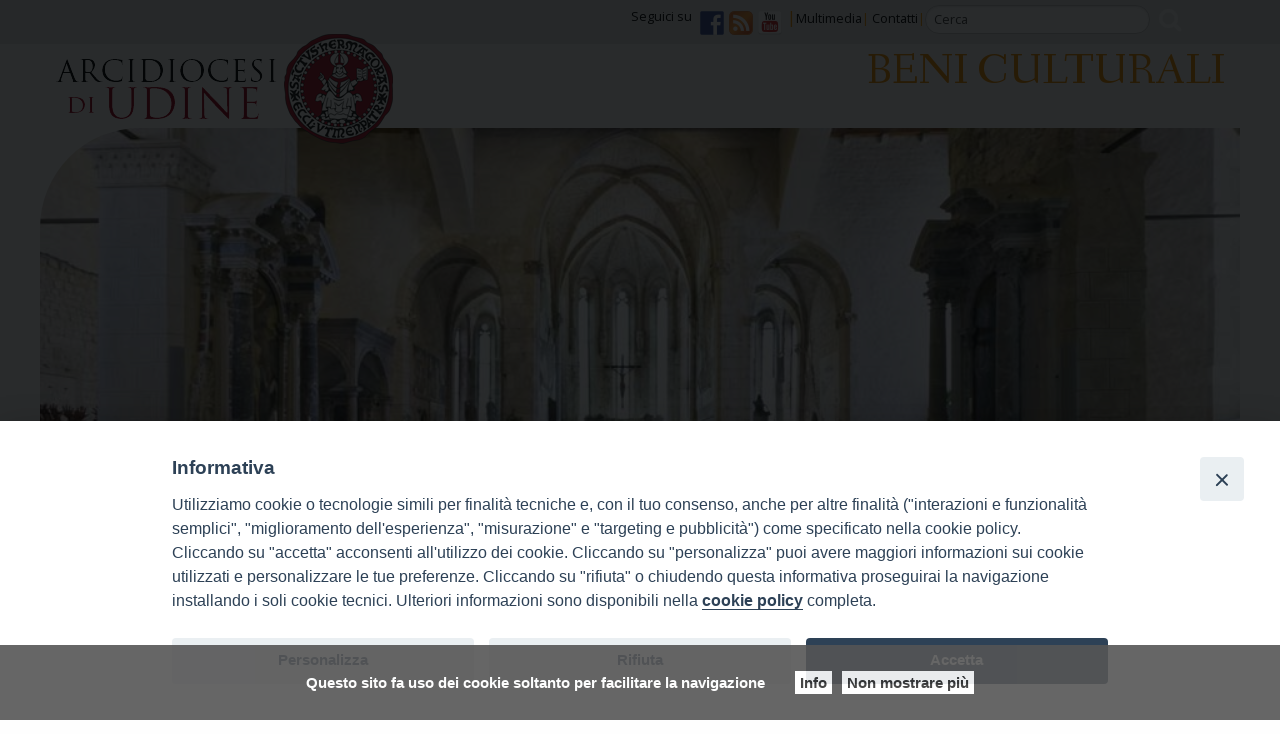

--- FILE ---
content_type: text/html; charset=UTF-8
request_url: https://bbcc.diocesiudine.it/2015/12/16/la-fondazione-crup-attiva-il-bando-restauro-beni-mobili/
body_size: 60103
content:
<!doctype html>
<html class="no-js" lang="it-IT" itemscope itemtype="https://schema.org/BlogPosting">
	<head>
		<meta charset="UTF-8">
		<meta name="viewport" content="width=device-width, initial-scale=1">
		<link rel="profile" href="http://gmpg.org/xfn/11">
		<link rel="dns-prefetch" href="//fonts.googleapis.com">
		<link rel="dns-prefetch" href="//fonts.gstatic.com">
		<link rel="dns-prefetch" href="//fonts.googleapis.com">
		<link rel="dns-prefetch" href="//maps.googleapis.com">
		<link rel="dns-prefetch" href="//maps.gstatic.com">
		<link rel="dns-prefetch" href="//www.google.com">
		<link rel="dns-prefetch" href="//www.gstatic.com">
		<link rel="dns-prefetch" href="//cdn.jsdelivr.net">
		<link rel="dns-prefetch" href="//apis.google.com">
		<link rel="dns-prefetch" href="https://common-static.glauco.it">		
		<meta name='robots' content='index, follow, max-image-preview:large, max-snippet:-1, max-video-preview:-1' />

	<!-- This site is optimized with the Yoast SEO plugin v18.3 - https://yoast.com/wordpress/plugins/seo/ -->
	<title>La Fondazione Friuli attiva il bando &quot;Restauro beni mobili&quot; - Beni Culturali</title>
	<link rel="canonical" href="https://bbcc.diocesiudine.it/2015/12/16/la-fondazione-crup-attiva-il-bando-restauro-beni-mobili/" />
	<meta property="og:locale" content="it_IT" />
	<meta property="og:type" content="article" />
	<meta property="og:title" content="La Fondazione Friuli attiva il bando &quot;Restauro beni mobili&quot; - Beni Culturali" />
	<meta property="og:description" content="250 mila Euro per co-finanziare progetti volti a favorire la tutela e la valorizzazione del patrimonio architettonico, artistico e storico locale, nonché ad incentivare la diffusione della conoscenza di tale patrimonio e la sua fruizione. Destinatari del bando sono istituzioni o enti pubblici, enti religiosi (incluse le Parrocchie), associazioni senza scopo di lucro, che operano nel settore arte, attività e beni culturali." />
	<meta property="og:url" content="https://bbcc.diocesiudine.it/2015/12/16/la-fondazione-crup-attiva-il-bando-restauro-beni-mobili/" />
	<meta property="og:site_name" content="Beni Culturali" />
	<meta property="article:published_time" content="2015-12-16T09:07:00+00:00" />
	<meta property="article:modified_time" content="2018-10-11T10:02:59+00:00" />
	<meta property="og:image" content="https://bbcc.diocesiudine.it/wp-content/uploads/sites/22/2018/03/beni.jpg" />
	<meta property="og:image:width" content="600" />
	<meta property="og:image:height" content="450" />
	<meta property="og:image:type" content="image/jpeg" />
	<meta name="twitter:card" content="summary_large_image" />
	<meta name="twitter:label1" content="Scritto da" />
	<meta name="twitter:data1" content="sEEd_aDm_wP" />
	<meta name="twitter:label2" content="Tempo di lettura stimato" />
	<meta name="twitter:data2" content="2 minuti" />
	<script type="application/ld+json" class="yoast-schema-graph">{"@context":"https://schema.org","@graph":[{"@type":"WebSite","@id":"https://bbcc.diocesiudine.it/#website","url":"https://bbcc.diocesiudine.it/","name":"Beni Culturali","description":"","potentialAction":[{"@type":"SearchAction","target":{"@type":"EntryPoint","urlTemplate":"https://bbcc.diocesiudine.it/?s={search_term_string}"},"query-input":"required name=search_term_string"}],"inLanguage":"it-IT"},{"@type":"ImageObject","@id":"https://bbcc.diocesiudine.it/2015/12/16/la-fondazione-crup-attiva-il-bando-restauro-beni-mobili/#primaryimage","inLanguage":"it-IT","url":"https://bbcc.diocesiudine.it/wp-content/uploads/sites/22/2018/03/beni.jpg","contentUrl":"https://bbcc.diocesiudine.it/wp-content/uploads/sites/22/2018/03/beni.jpg","width":600,"height":450},{"@type":"WebPage","@id":"https://bbcc.diocesiudine.it/2015/12/16/la-fondazione-crup-attiva-il-bando-restauro-beni-mobili/#webpage","url":"https://bbcc.diocesiudine.it/2015/12/16/la-fondazione-crup-attiva-il-bando-restauro-beni-mobili/","name":"La Fondazione Friuli attiva il bando \"Restauro beni mobili\" - Beni Culturali","isPartOf":{"@id":"https://bbcc.diocesiudine.it/#website"},"primaryImageOfPage":{"@id":"https://bbcc.diocesiudine.it/2015/12/16/la-fondazione-crup-attiva-il-bando-restauro-beni-mobili/#primaryimage"},"datePublished":"2015-12-16T09:07:00+00:00","dateModified":"2018-10-11T10:02:59+00:00","author":{"@id":"https://bbcc.diocesiudine.it/#/schema/person/b60fcceae2d058484eaaf064c5cc5954"},"breadcrumb":{"@id":"https://bbcc.diocesiudine.it/2015/12/16/la-fondazione-crup-attiva-il-bando-restauro-beni-mobili/#breadcrumb"},"inLanguage":"it-IT","potentialAction":[{"@type":"ReadAction","target":["https://bbcc.diocesiudine.it/2015/12/16/la-fondazione-crup-attiva-il-bando-restauro-beni-mobili/"]}]},{"@type":"BreadcrumbList","@id":"https://bbcc.diocesiudine.it/2015/12/16/la-fondazione-crup-attiva-il-bando-restauro-beni-mobili/#breadcrumb","itemListElement":[{"@type":"ListItem","position":1,"name":"Home","item":"https://bbcc.diocesiudine.it/"},{"@type":"ListItem","position":2,"name":"La Fondazione Friuli attiva il bando &#8220;Restauro beni mobili&#8221;"}]}]}</script>
	<!-- / Yoast SEO plugin. -->


<link rel='dns-prefetch' href='//fonts.googleapis.com' />
<link rel='dns-prefetch' href='//s.w.org' />
<link rel="alternate" type="application/rss+xml" title="Beni Culturali &raquo; Feed" href="https://bbcc.diocesiudine.it/feed/" />
<link rel="alternate" type="application/rss+xml" title="Beni Culturali &raquo; Feed dei commenti" href="https://bbcc.diocesiudine.it/comments/feed/" />
<script type="text/javascript">
window._wpemojiSettings = {"baseUrl":"https:\/\/s.w.org\/images\/core\/emoji\/13.1.0\/72x72\/","ext":".png","svgUrl":"https:\/\/s.w.org\/images\/core\/emoji\/13.1.0\/svg\/","svgExt":".svg","source":{"concatemoji":"https:\/\/bbcc.diocesiudine.it\/wp-includes\/js\/wp-emoji-release.min.js"}};
/*! This file is auto-generated */
!function(e,a,t){var n,r,o,i=a.createElement("canvas"),p=i.getContext&&i.getContext("2d");function s(e,t){var a=String.fromCharCode;p.clearRect(0,0,i.width,i.height),p.fillText(a.apply(this,e),0,0);e=i.toDataURL();return p.clearRect(0,0,i.width,i.height),p.fillText(a.apply(this,t),0,0),e===i.toDataURL()}function c(e){var t=a.createElement("script");t.src=e,t.defer=t.type="text/javascript",a.getElementsByTagName("head")[0].appendChild(t)}for(o=Array("flag","emoji"),t.supports={everything:!0,everythingExceptFlag:!0},r=0;r<o.length;r++)t.supports[o[r]]=function(e){if(!p||!p.fillText)return!1;switch(p.textBaseline="top",p.font="600 32px Arial",e){case"flag":return s([127987,65039,8205,9895,65039],[127987,65039,8203,9895,65039])?!1:!s([55356,56826,55356,56819],[55356,56826,8203,55356,56819])&&!s([55356,57332,56128,56423,56128,56418,56128,56421,56128,56430,56128,56423,56128,56447],[55356,57332,8203,56128,56423,8203,56128,56418,8203,56128,56421,8203,56128,56430,8203,56128,56423,8203,56128,56447]);case"emoji":return!s([10084,65039,8205,55357,56613],[10084,65039,8203,55357,56613])}return!1}(o[r]),t.supports.everything=t.supports.everything&&t.supports[o[r]],"flag"!==o[r]&&(t.supports.everythingExceptFlag=t.supports.everythingExceptFlag&&t.supports[o[r]]);t.supports.everythingExceptFlag=t.supports.everythingExceptFlag&&!t.supports.flag,t.DOMReady=!1,t.readyCallback=function(){t.DOMReady=!0},t.supports.everything||(n=function(){t.readyCallback()},a.addEventListener?(a.addEventListener("DOMContentLoaded",n,!1),e.addEventListener("load",n,!1)):(e.attachEvent("onload",n),a.attachEvent("onreadystatechange",function(){"complete"===a.readyState&&t.readyCallback()})),(n=t.source||{}).concatemoji?c(n.concatemoji):n.wpemoji&&n.twemoji&&(c(n.twemoji),c(n.wpemoji)))}(window,document,window._wpemojiSettings);
</script>
<style type="text/css">
img.wp-smiley,
img.emoji {
	display: inline !important;
	border: none !important;
	box-shadow: none !important;
	height: 1em !important;
	width: 1em !important;
	margin: 0 0.07em !important;
	vertical-align: -0.1em !important;
	background: none !important;
	padding: 0 !important;
}
</style>
	<link rel='stylesheet' id='opensans-css'  href='//fonts.googleapis.com/css?family=Open+Sans%3A300%2C700' type='text/css' media='all' />
<link rel='stylesheet' id='source-sans-css'  href='//fonts.googleapis.com/css?family=Source+Sans+Pro%3A400%2C900' type='text/css' media='all' />
<link rel='stylesheet' id='wp-block-library-css'  href='https://bbcc.diocesiudine.it/wp-includes/css/dist/block-library/style.min.css' type='text/css' media='all' />
<style id='global-styles-inline-css' type='text/css'>
body{--wp--preset--color--black: #000000;--wp--preset--color--cyan-bluish-gray: #abb8c3;--wp--preset--color--white: #ffffff;--wp--preset--color--pale-pink: #f78da7;--wp--preset--color--vivid-red: #cf2e2e;--wp--preset--color--luminous-vivid-orange: #ff6900;--wp--preset--color--luminous-vivid-amber: #fcb900;--wp--preset--color--light-green-cyan: #7bdcb5;--wp--preset--color--vivid-green-cyan: #00d084;--wp--preset--color--pale-cyan-blue: #8ed1fc;--wp--preset--color--vivid-cyan-blue: #0693e3;--wp--preset--color--vivid-purple: #9b51e0;--wp--preset--gradient--vivid-cyan-blue-to-vivid-purple: linear-gradient(135deg,rgba(6,147,227,1) 0%,rgb(155,81,224) 100%);--wp--preset--gradient--light-green-cyan-to-vivid-green-cyan: linear-gradient(135deg,rgb(122,220,180) 0%,rgb(0,208,130) 100%);--wp--preset--gradient--luminous-vivid-amber-to-luminous-vivid-orange: linear-gradient(135deg,rgba(252,185,0,1) 0%,rgba(255,105,0,1) 100%);--wp--preset--gradient--luminous-vivid-orange-to-vivid-red: linear-gradient(135deg,rgba(255,105,0,1) 0%,rgb(207,46,46) 100%);--wp--preset--gradient--very-light-gray-to-cyan-bluish-gray: linear-gradient(135deg,rgb(238,238,238) 0%,rgb(169,184,195) 100%);--wp--preset--gradient--cool-to-warm-spectrum: linear-gradient(135deg,rgb(74,234,220) 0%,rgb(151,120,209) 20%,rgb(207,42,186) 40%,rgb(238,44,130) 60%,rgb(251,105,98) 80%,rgb(254,248,76) 100%);--wp--preset--gradient--blush-light-purple: linear-gradient(135deg,rgb(255,206,236) 0%,rgb(152,150,240) 100%);--wp--preset--gradient--blush-bordeaux: linear-gradient(135deg,rgb(254,205,165) 0%,rgb(254,45,45) 50%,rgb(107,0,62) 100%);--wp--preset--gradient--luminous-dusk: linear-gradient(135deg,rgb(255,203,112) 0%,rgb(199,81,192) 50%,rgb(65,88,208) 100%);--wp--preset--gradient--pale-ocean: linear-gradient(135deg,rgb(255,245,203) 0%,rgb(182,227,212) 50%,rgb(51,167,181) 100%);--wp--preset--gradient--electric-grass: linear-gradient(135deg,rgb(202,248,128) 0%,rgb(113,206,126) 100%);--wp--preset--gradient--midnight: linear-gradient(135deg,rgb(2,3,129) 0%,rgb(40,116,252) 100%);--wp--preset--duotone--dark-grayscale: url('#wp-duotone-dark-grayscale');--wp--preset--duotone--grayscale: url('#wp-duotone-grayscale');--wp--preset--duotone--purple-yellow: url('#wp-duotone-purple-yellow');--wp--preset--duotone--blue-red: url('#wp-duotone-blue-red');--wp--preset--duotone--midnight: url('#wp-duotone-midnight');--wp--preset--duotone--magenta-yellow: url('#wp-duotone-magenta-yellow');--wp--preset--duotone--purple-green: url('#wp-duotone-purple-green');--wp--preset--duotone--blue-orange: url('#wp-duotone-blue-orange');--wp--preset--font-size--small: 13px;--wp--preset--font-size--medium: 20px;--wp--preset--font-size--large: 36px;--wp--preset--font-size--x-large: 42px;}.has-black-color{color: var(--wp--preset--color--black) !important;}.has-cyan-bluish-gray-color{color: var(--wp--preset--color--cyan-bluish-gray) !important;}.has-white-color{color: var(--wp--preset--color--white) !important;}.has-pale-pink-color{color: var(--wp--preset--color--pale-pink) !important;}.has-vivid-red-color{color: var(--wp--preset--color--vivid-red) !important;}.has-luminous-vivid-orange-color{color: var(--wp--preset--color--luminous-vivid-orange) !important;}.has-luminous-vivid-amber-color{color: var(--wp--preset--color--luminous-vivid-amber) !important;}.has-light-green-cyan-color{color: var(--wp--preset--color--light-green-cyan) !important;}.has-vivid-green-cyan-color{color: var(--wp--preset--color--vivid-green-cyan) !important;}.has-pale-cyan-blue-color{color: var(--wp--preset--color--pale-cyan-blue) !important;}.has-vivid-cyan-blue-color{color: var(--wp--preset--color--vivid-cyan-blue) !important;}.has-vivid-purple-color{color: var(--wp--preset--color--vivid-purple) !important;}.has-black-background-color{background-color: var(--wp--preset--color--black) !important;}.has-cyan-bluish-gray-background-color{background-color: var(--wp--preset--color--cyan-bluish-gray) !important;}.has-white-background-color{background-color: var(--wp--preset--color--white) !important;}.has-pale-pink-background-color{background-color: var(--wp--preset--color--pale-pink) !important;}.has-vivid-red-background-color{background-color: var(--wp--preset--color--vivid-red) !important;}.has-luminous-vivid-orange-background-color{background-color: var(--wp--preset--color--luminous-vivid-orange) !important;}.has-luminous-vivid-amber-background-color{background-color: var(--wp--preset--color--luminous-vivid-amber) !important;}.has-light-green-cyan-background-color{background-color: var(--wp--preset--color--light-green-cyan) !important;}.has-vivid-green-cyan-background-color{background-color: var(--wp--preset--color--vivid-green-cyan) !important;}.has-pale-cyan-blue-background-color{background-color: var(--wp--preset--color--pale-cyan-blue) !important;}.has-vivid-cyan-blue-background-color{background-color: var(--wp--preset--color--vivid-cyan-blue) !important;}.has-vivid-purple-background-color{background-color: var(--wp--preset--color--vivid-purple) !important;}.has-black-border-color{border-color: var(--wp--preset--color--black) !important;}.has-cyan-bluish-gray-border-color{border-color: var(--wp--preset--color--cyan-bluish-gray) !important;}.has-white-border-color{border-color: var(--wp--preset--color--white) !important;}.has-pale-pink-border-color{border-color: var(--wp--preset--color--pale-pink) !important;}.has-vivid-red-border-color{border-color: var(--wp--preset--color--vivid-red) !important;}.has-luminous-vivid-orange-border-color{border-color: var(--wp--preset--color--luminous-vivid-orange) !important;}.has-luminous-vivid-amber-border-color{border-color: var(--wp--preset--color--luminous-vivid-amber) !important;}.has-light-green-cyan-border-color{border-color: var(--wp--preset--color--light-green-cyan) !important;}.has-vivid-green-cyan-border-color{border-color: var(--wp--preset--color--vivid-green-cyan) !important;}.has-pale-cyan-blue-border-color{border-color: var(--wp--preset--color--pale-cyan-blue) !important;}.has-vivid-cyan-blue-border-color{border-color: var(--wp--preset--color--vivid-cyan-blue) !important;}.has-vivid-purple-border-color{border-color: var(--wp--preset--color--vivid-purple) !important;}.has-vivid-cyan-blue-to-vivid-purple-gradient-background{background: var(--wp--preset--gradient--vivid-cyan-blue-to-vivid-purple) !important;}.has-light-green-cyan-to-vivid-green-cyan-gradient-background{background: var(--wp--preset--gradient--light-green-cyan-to-vivid-green-cyan) !important;}.has-luminous-vivid-amber-to-luminous-vivid-orange-gradient-background{background: var(--wp--preset--gradient--luminous-vivid-amber-to-luminous-vivid-orange) !important;}.has-luminous-vivid-orange-to-vivid-red-gradient-background{background: var(--wp--preset--gradient--luminous-vivid-orange-to-vivid-red) !important;}.has-very-light-gray-to-cyan-bluish-gray-gradient-background{background: var(--wp--preset--gradient--very-light-gray-to-cyan-bluish-gray) !important;}.has-cool-to-warm-spectrum-gradient-background{background: var(--wp--preset--gradient--cool-to-warm-spectrum) !important;}.has-blush-light-purple-gradient-background{background: var(--wp--preset--gradient--blush-light-purple) !important;}.has-blush-bordeaux-gradient-background{background: var(--wp--preset--gradient--blush-bordeaux) !important;}.has-luminous-dusk-gradient-background{background: var(--wp--preset--gradient--luminous-dusk) !important;}.has-pale-ocean-gradient-background{background: var(--wp--preset--gradient--pale-ocean) !important;}.has-electric-grass-gradient-background{background: var(--wp--preset--gradient--electric-grass) !important;}.has-midnight-gradient-background{background: var(--wp--preset--gradient--midnight) !important;}.has-small-font-size{font-size: var(--wp--preset--font-size--small) !important;}.has-medium-font-size{font-size: var(--wp--preset--font-size--medium) !important;}.has-large-font-size{font-size: var(--wp--preset--font-size--large) !important;}.has-x-large-font-size{font-size: var(--wp--preset--font-size--x-large) !important;}
</style>
<link rel='stylesheet' id='responsive-lightbox-prettyphoto-css'  href='https://bbcc.diocesiudine.it/wp-content/plugins/responsive-lightbox/assets/prettyphoto/prettyPhoto.min.css' type='text/css' media='all' />
<link rel='stylesheet' id='iandu-cookieconsent-css'  href='https://bbcc.diocesiudine.it/wp-content/plugins/iandu-cookieconsent/public/css/iandu-cookieconsent-public.css' type='text/css' media='all' />
<link rel='stylesheet' id='sow-slider-slider-css'  href='https://bbcc.diocesiudine.it/wp-content/plugins/so-widgets-bundle/css/slider/slider.css' type='text/css' media='all' />
<link rel='stylesheet' id='sow-slider-default-ae95851b97ca-css'  href='https://bbcc.diocesiudine.it/wp-content/uploads/sites/22/siteorigin-widgets/sow-slider-default-ae95851b97ca.css' type='text/css' media='all' />
<link rel='stylesheet' id='wpba_front_end_styles-css'  href='https://bbcc.diocesiudine.it/wp-content/plugins/wp-better-attachments/assets/css/wpba-frontend.css' type='text/css' media='all' />
<link rel='stylesheet' id='parent-styles-css'  href='https://bbcc.diocesiudine.it/wp-content/themes/wp-forge/style.css' type='text/css' media='all' />
<link rel='stylesheet' id='child-styles-css'  href='https://bbcc.diocesiudine.it/wp-content/themes/wp-starter-so/style.css' type='text/css' media='all' />
<link rel='stylesheet' id='fonts-css'  href='https://bbcc.diocesiudine.it/wp-content/themes/wp-forge/fonts/fonts.css' type='text/css' media='all' />
<link rel='stylesheet' id='foundation-css'  href='https://bbcc.diocesiudine.it/wp-content/themes/wp-forge/css/foundation.css' type='text/css' media='all' />
<link rel='stylesheet' id='motion_ui-css'  href='https://bbcc.diocesiudine.it/wp-content/themes/wp-forge/css/motion-ui.css' type='text/css' media='all' />
<link rel='stylesheet' id='wpforge-css'  href='https://bbcc.diocesiudine.it/wp-content/themes/wp-starter-so/style.css' type='text/css' media='all' />
<link rel='stylesheet' id='customizer-css'  href='https://bbcc.diocesiudine.it/wp-content/themes/wp-forge/css/customizer.css' type='text/css' media='all' />
<script type='text/javascript' src='https://bbcc.diocesiudine.it/wp-includes/js/jquery/jquery.min.js' id='jquery-core-js'></script>
<script type='text/javascript' src='https://bbcc.diocesiudine.it/wp-content/plugins/responsive-lightbox/assets/prettyphoto/jquery.prettyPhoto.min.js' id='responsive-lightbox-prettyphoto-js'></script>
<script type='text/javascript' src='https://bbcc.diocesiudine.it/wp-includes/js/underscore.min.js' id='underscore-js'></script>
<script type='text/javascript' src='https://bbcc.diocesiudine.it/wp-content/plugins/responsive-lightbox/assets/infinitescroll/infinite-scroll.pkgd.min.js' id='responsive-lightbox-infinite-scroll-js'></script>
<script type='text/javascript' id='responsive-lightbox-js-extra'>
/* <![CDATA[ */
var rlArgs = {"script":"prettyphoto","selector":"lightbox","customEvents":"","activeGalleries":"1","animationSpeed":"normal","slideshow":"0","slideshowDelay":"5000","slideshowAutoplay":"0","opacity":"0.75","showTitle":"1","allowResize":"1","allowExpand":"1","width":"1080","height":"720","separator":"\/","theme":"pp_default","horizontalPadding":"20","hideFlash":"0","wmode":"opaque","videoAutoplay":"0","modal":"0","deeplinking":"0","overlayGallery":"1","keyboardShortcuts":"1","social":"0","woocommerce_gallery":"0","ajaxurl":"https:\/\/bbcc.diocesiudine.it\/wp-admin\/admin-ajax.php","nonce":"503ad50457","preview":"false","postId":"18"};
/* ]]> */
</script>
<script type='text/javascript' src='https://bbcc.diocesiudine.it/wp-content/plugins/responsive-lightbox/js/front.js' id='responsive-lightbox-js'></script>
<script type='text/javascript' src='https://bbcc.diocesiudine.it/wp-content/plugins/so-widgets-bundle/js/jquery.cycle.min.js' id='sow-slider-slider-cycle2-js'></script>
<script type='text/javascript' src='https://bbcc.diocesiudine.it/wp-content/plugins/so-widgets-bundle/js/slider/jquery.slider.min.js' id='sow-slider-slider-js'></script>
<script type='text/javascript' src='https://bbcc.diocesiudine.it/wp-content/themes/wp-starter-so/wp-advanced-search/js/scripts.js' id='wpas-scripts-js'></script>

<!-- OG: 3.1.2 -->
<meta property="og:image" content="https://bbcc.diocesiudine.it/wp-content/uploads/sites/22/2018/03/beni.jpg" /><meta property="og:image:secure_url" content="https://bbcc.diocesiudine.it/wp-content/uploads/sites/22/2018/03/beni.jpg" /><meta property="og:image:width" content="600" /><meta property="og:image:height" content="450" /><meta property="og:image:alt" content="beni" /><meta property="og:image:type" content="image/jpeg" /><meta property="og:description" content="250 mila Euro per co-finanziare progetti volti a favorire la tutela e la valorizzazione del patrimonio architettonico, artistico e storico locale, nonché ad incentivare la diffusione della conoscenza di tale patrimonio e la sua fruizione. Destinatari del bando sono istituzioni o enti pubblici, enti religiosi (incluse le Parrocchie), associazioni senza scopo di lucro, che operano nel settore arte, attività e beni culturali." /><meta property="og:type" content="article" /><meta property="og:locale" content="it_IT" /><meta property="og:site_name" content="Beni Culturali" /><meta property="og:title" content="La Fondazione Friuli attiva il bando &#8220;Restauro beni mobili&#8221;" /><meta property="og:url" content="https://bbcc.diocesiudine.it/2015/12/16/la-fondazione-crup-attiva-il-bando-restauro-beni-mobili/" /><meta property="og:updated_time" content="2018-10-11T12:02:59+02:00" />
<meta property="article:published_time" content="2015-12-16T09:07:00+00:00" /><meta property="article:modified_time" content="2018-10-11T10:02:59+00:00" /><meta property="article:section" content="News in evidenza" /><meta property="article:author:username" content="sEEd_aDm_wP" />
<meta property="twitter:partner" content="ogwp" /><meta property="twitter:card" content="summary_large_image" /><meta property="twitter:image" content="https://bbcc.diocesiudine.it/wp-content/uploads/sites/22/2018/03/beni.jpg" /><meta property="twitter:image:alt" content="beni" /><meta property="twitter:title" content="La Fondazione Friuli attiva il bando &#8220;Restauro beni mobili&#8221;" /><meta property="twitter:description" content="250 mila Euro per co-finanziare progetti volti a favorire la tutela e la valorizzazione del patrimonio architettonico, artistico e storico locale, nonché ad incentivare la diffusione della..." /><meta property="twitter:url" content="https://bbcc.diocesiudine.it/2015/12/16/la-fondazione-crup-attiva-il-bando-restauro-beni-mobili/" />
<meta itemprop="image" content="https://bbcc.diocesiudine.it/wp-content/uploads/sites/22/2018/03/beni.jpg" /><meta itemprop="name" content="La Fondazione Friuli attiva il bando &#8220;Restauro beni mobili&#8221;" /><meta itemprop="headline" content="La Fondazione Friuli attiva il bando &#8220;Restauro beni mobili&#8221;" /><meta itemprop="description" content="250 mila Euro per co-finanziare progetti volti a favorire la tutela e la valorizzazione del patrimonio architettonico, artistico e storico locale, nonché ad incentivare la diffusione della conoscenza di tale patrimonio e la sua fruizione. Destinatari del bando sono istituzioni o enti pubblici, enti religiosi (incluse le Parrocchie), associazioni senza scopo di lucro, che operano nel settore arte, attività e beni culturali." /><meta itemprop="datePublished" content="2015-12-16" /><meta itemprop="dateModified" content="2018-10-11T10:02:59+00:00" /><meta itemprop="author" content="sEEd_aDm_wP" />
<meta property="profile:username" content="sEEd_aDm_wP" />
<!-- /OG -->

<link rel="https://api.w.org/" href="https://bbcc.diocesiudine.it/wp-json/" /><link rel="alternate" type="application/json" href="https://bbcc.diocesiudine.it/wp-json/wp/v2/posts/18" /><link rel="EditURI" type="application/rsd+xml" title="RSD" href="https://bbcc.diocesiudine.it/xmlrpc.php?rsd" />
<link rel="wlwmanifest" type="application/wlwmanifest+xml" href="https://bbcc.diocesiudine.it/wp-includes/wlwmanifest.xml" /> 

<link rel='shortlink' href='https://bbcc.diocesiudine.it/?p=18' />
<link rel="alternate" type="application/json+oembed" href="https://bbcc.diocesiudine.it/wp-json/oembed/1.0/embed?url=https%3A%2F%2Fbbcc.diocesiudine.it%2F2015%2F12%2F16%2Fla-fondazione-crup-attiva-il-bando-restauro-beni-mobili%2F" />
<link rel="alternate" type="text/xml+oembed" href="https://bbcc.diocesiudine.it/wp-json/oembed/1.0/embed?url=https%3A%2F%2Fbbcc.diocesiudine.it%2F2015%2F12%2F16%2Fla-fondazione-crup-attiva-il-bando-restauro-beni-mobili%2F&#038;format=xml" />
        <script type="text/javascript">
            (function () {
                window.lsow_fs = {can_use_premium_code: false};
            })();
        </script>
        <!-- Google Tag Manager -->
<script>(function(w,d,s,l,i){w[l]=w[l]||[];w[l].push({'gtm.start':
new Date().getTime(),event:'gtm.js'});var f=d.getElementsByTagName(s)[0],
j=d.createElement(s),dl=l!='dataLayer'?'&l='+l:'';j.async=true;j.src=
'https://www.googletagmanager.com/gtm.js?id='+i+dl;f.parentNode.insertBefore(j,f);
})(window,document,'script','dataLayer','GTM-WRSD4W27');</script>
<!-- End Google Tag Manager -->
<style type="text/css" id="wpforge-customizer-css-patch">h1.entry-title-post{font-size:1.5rem;}.site-title, p.site-title{font-size:2.7rem;}</style>
<style type="text/css"></style>
<style type="text/css" id="wpforge-custom-header-css"></style>
	<style>
.synved-social-resolution-single {
display: inline-block;
}
.synved-social-resolution-normal {
display: inline-block;
}
.synved-social-resolution-hidef {
display: none;
}

@media only screen and (min--moz-device-pixel-ratio: 2),
only screen and (-o-min-device-pixel-ratio: 2/1),
only screen and (-webkit-min-device-pixel-ratio: 2),
only screen and (min-device-pixel-ratio: 2),
only screen and (min-resolution: 2dppx),
only screen and (min-resolution: 192dpi) {
	.synved-social-resolution-normal {
	display: none;
	}
	.synved-social-resolution-hidef {
	display: inline-block;
	}
}
</style><link rel="icon" href="https://bbcc.diocesiudine.it/wp-content/uploads/sites/22/logo_img.png" sizes="32x32" />
<link rel="icon" href="https://bbcc.diocesiudine.it/wp-content/uploads/sites/22/logo_img.png" sizes="192x192" />
<link rel="apple-touch-icon" href="https://bbcc.diocesiudine.it/wp-content/uploads/sites/22/logo_img.png" />
<meta name="msapplication-TileImage" content="https://bbcc.diocesiudine.it/wp-content/uploads/sites/22/logo_img.png" />
<style type="text/css" id="wpforge-customizer-css">.site-title{font-size:2.7rem;}.site-description{font-size:2.7rem;}.contain-to-grid .top-bar,.top-bar,.top-bar ul,.top-bar ul li,.contain-to-grid,.top-bar.title-bar,.title-bar{background-color:#f39402;}.is-dropdown-submenu{border:1px solid #f39402;}h2.entry-title-post{font-size:1.5rem;}footer[role="contentinfo"] p,footer[role="contentinfo"]{color:#ffffff;}footer[role="contentinfo"] p,footer[role="contentinfo"] a{font-size:0.9rem;}</style>
	</head>
	<body itemtype='http://schema.org/Blog' itemscope='itemscope' class="post-template-default single single-post postid-18 single-format-standard wp-custom-logo wp-starter-so-category-news-in-evidenza has-site-title has-site-tagline has-header-info full-width front-page">

		<div id="wptime-plugin-preloader"></div>
		<script>
            jQuery(window).on( "load", function () {
                jQuery('#wptime-plugin-preloader').delay(250).fadeOut("slow");
                setTimeout(wptime_plugin_remove_preloader, 2000);
                function wptime_plugin_remove_preloader() {
                    jQuery('#wptime-plugin-preloader').remove();
                }
            });
		</script>
		<noscript>
		<style type="text/css">
			#wptime-plugin-preloader{
				display:none !important;
			}
		</style>
		</noscript>



		<a class="skip-link screen-reader-text" href="#content">Skip to content</a>
											<div class="header_container">		
												
			<header id="header" itemtype="http://schema.org/WPHeader" itemscope="itemscope" class="header_wrap row grid-container" role="banner">
				<div class="grid-x grid-padding-x">
	<div class="sidebar-pre-header small-12 medium-12 large-12 cell columns">
		<div id="secondary-pre-header" class="sidebar_wrap row widget-area" role="complementary">
			<aside id="search-1" class="widget widget_search"><form role="search" method="get" id="searchform" action="https://bbcc.diocesiudine.it/">
	<div class="grid-x row collapse">
		<div class="small-9 medium-9 large-9 cell columns">
			<input type="text" value="" name="s" id="s" placeholder="Cerca">
		</div><!-- end columns -->
		<div class="small-3 medium-3 large-3 cell columns">
			<button type="submit" id="searchsubmit" class="button">Cerca</button>
		</div><!-- end columns -->
	</div><!-- end .row -->
</form>
</aside><aside id="text-2" class="widget widget_text">			<div class="textwidget"><p><a href="#">Multimedia</a> <a href="#">Contatti</a></p>
</div>
		</aside><aside id="synved_social_follow-1" class="widget widget_synved_social_follow"><h6 class="widget-title">Seguici su</h6><div><a class="synved-social-button synved-social-button-follow synved-social-size-24 synved-social-resolution-single synved-social-provider-facebook nolightbox" data-provider="facebook" target="_blank" rel="nofollow" title="Follow us on Facebook" href="https://www.facebook.com/diocesi.udine" style="font-size: 0px;width:24px;height:24px;margin:0;margin-bottom:5px;margin-right:5px"><img alt="Facebook" title="Follow us on Facebook" class="synved-share-image synved-social-image synved-social-image-follow" width="24" height="24" style="display: inline;width:24px;height:24px;margin: 0;padding: 0;border: none" src="https://bbcc.diocesiudine.it/wp-content/plugins/social-media-feather/synved-social/image/social/regular/48x48/facebook.png" /></a><a class="synved-social-button synved-social-button-follow synved-social-size-24 synved-social-resolution-single synved-social-provider-rss nolightbox" data-provider="rss" target="_blank" rel="nofollow" title="Subscribe to our RSS Feed" href="/rss/" style="font-size: 0px;width:24px;height:24px;margin:0;margin-bottom:5px;margin-right:5px"><img alt="rss" title="Subscribe to our RSS Feed" class="synved-share-image synved-social-image synved-social-image-follow" width="24" height="24" style="display: inline;width:24px;height:24px;margin: 0;padding: 0;border: none" src="https://bbcc.diocesiudine.it/wp-content/plugins/social-media-feather/synved-social/image/social/regular/48x48/rss.png" /></a><a class="synved-social-button synved-social-button-follow synved-social-size-24 synved-social-resolution-single synved-social-provider-youtube nolightbox" data-provider="youtube" target="_blank" rel="nofollow" title="Find us on YouTube" href="https://www.youtube.com/user/diocesiudine" style="font-size: 0px;width:24px;height:24px;margin:0;margin-bottom:5px;margin-right:5px"><img alt="youtube" title="Find us on YouTube" class="synved-share-image synved-social-image synved-social-image-follow" width="24" height="24" style="display: inline;width:24px;height:24px;margin: 0;padding: 0;border: none" src="https://bbcc.diocesiudine.it/wp-content/plugins/social-media-feather/synved-social/image/social/regular/48x48/youtube.png" /></a></div></aside>		</div>
	</div>
</div>
				<div class="grid-x grid-padding-x">
					<div class="site-header small-12 medium-12 large-12 cell columns">






						


													<div class="header-logo">
								<a href="https://bbcc.diocesiudine.it/" class="custom-logo-link" rel="home"><img width="338" height="110" src="https://bbcc.diocesiudine.it/wp-content/uploads/sites/22/logo_new.png" class="custom-logo" alt="Beni Culturali" srcset="https://bbcc.diocesiudine.it/wp-content/uploads/sites/22/logo_new.png 338w, https://bbcc.diocesiudine.it/wp-content/uploads/sites/22/logo_new-300x98.png 300w" sizes="(max-width: 338px) 100vw, 338px" /></a>							</div><!-- .header-logo -->
													











						<div class="header-info">
															<p class="site-title"><a href="https://bbcc.diocesiudine.it/" rel="home">Beni Culturali</a></p>
													</div><!-- /.header-info -->
					</div><!-- .site-header -->
				</div><!-- .grid-x .grid-margin-x -->
				<div class="grid-x grid-padding-x">
	<div class="sidebar-header small-12 medium-12 large-12 cell columns">
		<div id="secondary-header" class="sidebar_wrap row widget-area" role="complementary">
			<aside id="sow-slider-1" class="widget widget_sow-slider"><div class="so-widget-sow-slider so-widget-sow-slider-default-ae95851b97ca"><div class="sow-slider-base" style="display: none"><ul class="sow-slider-images" data-settings="{&quot;pagination&quot;:true,&quot;speed&quot;:600,&quot;timeout&quot;:4000,&quot;paused&quot;:false,&quot;pause_on_hover&quot;:false,&quot;swipe&quot;:true,&quot;nav_always_show_desktop&quot;:&quot;&quot;,&quot;nav_always_show_mobile&quot;:&quot;&quot;,&quot;breakpoint&quot;:&quot;780px&quot;,&quot;unmute&quot;:false,&quot;anchor&quot;:null}">		<li class="sow-slider-image  sow-slider-image-cover" style="background-image: url(https://bbcc.diocesiudine.it/wp-content/uploads/sites/22/banner1.jpg)" >
									<img width="960" height="357" src="https://bbcc.diocesiudine.it/wp-content/uploads/sites/22/banner1.jpg" class="sow-slider-background-image skip-lazy" alt="" loading="eager" srcset="https://bbcc.diocesiudine.it/wp-content/uploads/sites/22/banner1.jpg 960w, https://bbcc.diocesiudine.it/wp-content/uploads/sites/22/banner1-300x112.jpg 300w, https://bbcc.diocesiudine.it/wp-content/uploads/sites/22/banner1-768x286.jpg 768w, https://bbcc.diocesiudine.it/wp-content/uploads/sites/22/banner1-800x298.jpg 800w" sizes="(max-width: 960px) 100vw, 960px" />								</li>
				<li class="sow-slider-image  sow-slider-image-cover" style="background-image: url(https://bbcc.diocesiudine.it/wp-content/uploads/sites/22/banner2.jpg)" >
									<img width="960" height="357" src="https://bbcc.diocesiudine.it/wp-content/uploads/sites/22/banner2.jpg" class="sow-slider-background-image skip-lazy" alt="" loading="eager" srcset="https://bbcc.diocesiudine.it/wp-content/uploads/sites/22/banner2.jpg 960w, https://bbcc.diocesiudine.it/wp-content/uploads/sites/22/banner2-300x112.jpg 300w, https://bbcc.diocesiudine.it/wp-content/uploads/sites/22/banner2-768x286.jpg 768w, https://bbcc.diocesiudine.it/wp-content/uploads/sites/22/banner2-800x298.jpg 800w" sizes="(max-width: 960px) 100vw, 960px" />								</li>
				<li class="sow-slider-image  sow-slider-image-cover" style="background-image: url(https://bbcc.diocesiudine.it/wp-content/uploads/sites/22/banner3.jpg)" >
									<img width="960" height="357" src="https://bbcc.diocesiudine.it/wp-content/uploads/sites/22/banner3.jpg" class="sow-slider-background-image skip-lazy" alt="" loading="eager" srcset="https://bbcc.diocesiudine.it/wp-content/uploads/sites/22/banner3.jpg 960w, https://bbcc.diocesiudine.it/wp-content/uploads/sites/22/banner3-300x112.jpg 300w, https://bbcc.diocesiudine.it/wp-content/uploads/sites/22/banner3-768x286.jpg 768w, https://bbcc.diocesiudine.it/wp-content/uploads/sites/22/banner3-800x298.jpg 800w" sizes="(max-width: 960px) 100vw, 960px" />								</li>
		</ul>				<ol class="sow-slider-pagination">
											<li><a href="#" data-goto="0" aria-label="display slide 1"></a></li>
											<li><a href="#" data-goto="1" aria-label="display slide 2"></a></li>
											<li><a href="#" data-goto="2" aria-label="display slide 3"></a></li>
									</ol>

				<div class="sow-slide-nav sow-slide-nav-next">
					<a href="#" data-goto="next" aria-label="next slide" data-action="next">
						<em class="sow-sld-icon-ultra-thin-right"></em>
					</a>
				</div>

				<div class="sow-slide-nav sow-slide-nav-prev">
					<a href="#" data-goto="previous" aria-label="previous slide" data-action="prev">
						<em class="sow-sld-icon-ultra-thin-left"></em>
					</a>
				</div>
				</div></div></aside>		</div>
	</div>
</div>

			</header><!-- #header -->
		</div><!-- end .header_container -->
											<div itemtype="http://schema.org/SiteNavigationElement" itemscope="itemscope" class="nav_container">
   
            <div class="nav_wrap grid-container">
              <div class="title-bar" data-responsive-toggle="main-menu" data-hide-for="medium">
          <button class="menu-icon" type="button" data-toggle="main-menu"></button>
          <div class="title-bar-title">Menu</div>
        </div><!-- end title-bar -->
        <div class="top-bar" id="main-menu">
          <div class="top-bar-left">
            <ul class="menu vertical medium-horizontal" data-responsive-menu="accordion medium-dropdown" data-submenu-toggle="true" data-close-on-click-inside="false"><li id="menu-item-92" class="menu-item menu-item-type-post_type menu-item-object-page menu-item-home menu-item-92"><a href="https://bbcc.diocesiudine.it/">Home</a></li>
<li id="menu-item-93" class="menu-item menu-item-type-post_type menu-item-object-page menu-item-has-children menu-item-93"><a href="https://bbcc.diocesiudine.it/chi-siamo/">Chi Siamo</a>
<ul class="menu medium-horizontal nested">
	<li id="menu-item-117" class="menu-item menu-item-type-post_type menu-item-object-page menu-item-117"><a href="https://bbcc.diocesiudine.it/commissione-per-larte-sacra/">Commissione Arte Sacra</a></li>
</ul>
</li>
<li id="menu-item-175" class="menu-item menu-item-type-post_type menu-item-object-page menu-item-has-children menu-item-175"><a href="https://bbcc.diocesiudine.it/interventi-su-beni-mobili-e-immobili/">Interventi</a>
<ul class="menu medium-horizontal nested">
	<li id="menu-item-236" class="menu-item menu-item-type-post_type menu-item-object-page menu-item-236"><a href="https://bbcc.diocesiudine.it/interventi-su-beni-mobili-e-immobili/adeguamento-spazi-liturgici/">Adeguamento spazi liturgici</a></li>
	<li id="menu-item-181" class="menu-item menu-item-type-custom menu-item-object-custom menu-item-has-children menu-item-181"><a href="#">Interventi su beni esistenti</a>
	<ul class="menu medium-horizontal nested">
		<li id="menu-item-157" class="menu-item menu-item-type-post_type menu-item-object-page menu-item-157"><a href="https://bbcc.diocesiudine.it/interventi-su-beni-mobili-e-immobili/intervento-su-bene-immobile-esistente/">Intervento su bene immobile esistente</a></li>
		<li id="menu-item-182" class="menu-item menu-item-type-post_type menu-item-object-page menu-item-182"><a href="https://bbcc.diocesiudine.it/interventi-su-beni-mobili-e-immobili/intervento-su-bene-mobile-esistente/">Intervento su bene mobile esistente</a></li>
		<li id="menu-item-193" class="menu-item menu-item-type-post_type menu-item-object-page menu-item-193"><a href="https://bbcc.diocesiudine.it/interventi-su-beni-mobili-e-immobili/modifiche-e-ampliamenti-di-beni-esistenti/">Modifiche e ampliamenti di beni esistenti</a></li>
	</ul>
</li>
	<li id="menu-item-183" class="menu-item menu-item-type-custom menu-item-object-custom menu-item-has-children menu-item-183"><a href="#">Nuova realizzazione</a>
	<ul class="menu medium-horizontal nested">
		<li id="menu-item-197" class="menu-item menu-item-type-post_type menu-item-object-page menu-item-197"><a href="https://bbcc.diocesiudine.it/interventi-su-beni-mobili-e-immobili/nuova-realizzazione-di-bene-immobile/">Nuova realizzazione di Bene Immobile</a></li>
		<li id="menu-item-201" class="menu-item menu-item-type-post_type menu-item-object-page menu-item-201"><a href="https://bbcc.diocesiudine.it/interventi-su-beni-mobili-e-immobili/nuova-realizzazione-di-beni-mobili/">Nuova realizzazione di Beni Mobili</a></li>
	</ul>
</li>
</ul>
</li>
<li id="menu-item-184" class="menu-item menu-item-type-custom menu-item-object-custom menu-item-has-children menu-item-184"><a href="#">Autorizzazioni</a>
<ul class="menu medium-horizontal nested">
	<li id="menu-item-219" class="menu-item menu-item-type-post_type menu-item-object-page menu-item-219"><a href="https://bbcc.diocesiudine.it/interventi-su-beni-mobili-e-immobili/prestito-temporaneo/">Prestito Temporaneo</a></li>
	<li id="menu-item-217" class="menu-item menu-item-type-post_type menu-item-object-page menu-item-217"><a href="https://bbcc.diocesiudine.it/interventi-su-beni-mobili-e-immobili/esposizioni-temporanee-di-beni-artistici-e-storici/">Esposizioni temporanee di beni artistici e storici</a></li>
	<li id="menu-item-218" class="menu-item menu-item-type-post_type menu-item-object-page menu-item-218"><a href="https://bbcc.diocesiudine.it/interventi-su-beni-mobili-e-immobili/costituzione-di-museo/">Costituzione di museo</a></li>
	<li id="menu-item-432" class="menu-item menu-item-type-post_type menu-item-object-post menu-item-432"><a href="https://bbcc.diocesiudine.it/2021/11/23/il-regolamento-e-la-modulistica-per-laccesso-agli-archivi-parrocchiali/">Accesso agli Archivi parrocchiali</a></li>
</ul>
</li>
<li id="menu-item-115" class="menu-item menu-item-type-post_type menu-item-object-page menu-item-115"><a href="https://bbcc.diocesiudine.it/catalogazione-dei-beni-culturali-ecclesiastici/">Catalogazione</a></li>
<li id="menu-item-116" class="menu-item menu-item-type-post_type menu-item-object-page menu-item-116"><a href="https://bbcc.diocesiudine.it/verifica-di-interesse-culturale-di-beni-immobili/">Verifica Interesse Culturale</a></li>
<li id="menu-item-329" class="menu-item menu-item-type-taxonomy menu-item-object-category menu-item-329"><a href="https://bbcc.diocesiudine.it/category/pubblicazioni/">Pubblicazioni</a></li>
<li id="menu-item-118" class="menu-item menu-item-type-post_type menu-item-object-page menu-item-118"><a href="https://bbcc.diocesiudine.it/contattaci/">Contatti</a></li>
</ul>          </div><!-- second end top-bar -->
        </div><!-- end top-bar -->
      </div><!-- .row -->
  
  
  
  </div><!-- end .nav_container -->  							

		<div class="content_container">
			<section class="content_wrap grid-container row" role="document"><div class="grid-x grid-padding-x">		<div id="content" class="small-12 large-12 columns cell" role="main">
				<article id="post-18" class="post-18 post type-post status-publish format-standard has-post-thumbnail hentry category-news-in-evidenza" itemtype='http://schema.org/CreativeWork' itemscope='itemscope'>
    <header class="entry-header">
                                    <div class="entry-meta-categories"><span class="categories-links"><a href="https://bbcc.diocesiudine.it/category/news-in-evidenza/" rel="category tag" class="category-link level-0">News in evidenza</a></span></div>                                    <div class="entry-meta-header">
                            <span class="entry-date updated"><span class="genericon genericon-month"></span><a href="https://bbcc.diocesiudine.it/2015/12/16/la-fondazione-crup-attiva-il-bando-restauro-beni-mobili/" rel="bookmark"><time class="entry-date" datetime="2015-12-16T10:07:00+01:00">16 Dicembre 2015</time></a></span> <span class="byline"><span class="genericon genericon-user"></span><span class="author vcard"><a class="url fn n" href="https://bbcc.diocesiudine.it/author/seed_adm_wp/" rel="author"></a></span></span>                                                    </div><!-- end .entry-meta-header -->
                                <h1 class="entry-title-post" itemprop="headline">La Fondazione Friuli attiva il bando &#8220;Restauro beni mobili&#8221;</h1>                                                                                    <a href="https://bbcc.diocesiudine.it/2015/12/16/la-fondazione-crup-attiva-il-bando-restauro-beni-mobili/" title="La Fondazione Friuli attiva il bando &#8220;Restauro beni mobili&#8221;"><img width="600" height="450" src="https://bbcc.diocesiudine.it/wp-content/uploads/sites/22/2018/03/beni.jpg" class="attachment-post-thumbnail size-post-thumbnail wp-post-image" alt="" srcset="https://bbcc.diocesiudine.it/wp-content/uploads/sites/22/2018/03/beni.jpg 600w, https://bbcc.diocesiudine.it/wp-content/uploads/sites/22/2018/03/beni-300x225.jpg 300w" sizes="(max-width: 600px) 100vw, 600px" /></a>                </header><!-- .entry-header -->
                                    
        <div class="entry-content-post" itemprop="text">
        <span class="synved-social-container synved-social-container-share"><a class="synved-social-button synved-social-button-share synved-social-size-24 synved-social-resolution-single synved-social-provider-facebook nolightbox" data-provider="facebook" target="_blank" rel="nofollow" title="Share on Facebook" href="https://www.facebook.com/sharer.php?u=https%3A%2F%2Fbbcc.diocesiudine.it%2F%3Fp%3D18&#038;t=La%20Fondazione%20Friuli%20attiva%20il%20bando%20%E2%80%9CRestauro%20beni%20mobili%E2%80%9D&#038;s=100&#038;p&#091;url&#093;=https%3A%2F%2Fbbcc.diocesiudine.it%2F%3Fp%3D18&#038;p&#091;images&#093;&#091;0&#093;=https%3A%2F%2Fbbcc.diocesiudine.it%2Fwp-content%2Fuploads%2Fsites%2F22%2F2018%2F03%2Fbeni.jpg&#038;p&#091;title&#093;=La%20Fondazione%20Friuli%20attiva%20il%20bando%20%E2%80%9CRestauro%20beni%20mobili%E2%80%9D" style="font-size: 0px;width:24px;height:24px;margin:0;margin-bottom:5px;margin-right:5px"><img alt="Facebook" title="Share on Facebook" class="synved-share-image synved-social-image synved-social-image-share" width="24" height="24" style="display: inline;width:24px;height:24px;margin: 0;padding: 0;border: none" src="https://bbcc.diocesiudine.it/wp-content/plugins/social-media-feather/synved-social/image/social/regular/48x48/facebook.png" /></a><a class="synved-social-button synved-social-button-share synved-social-size-24 synved-social-resolution-single synved-social-provider-twitter nolightbox" data-provider="twitter" target="_blank" rel="nofollow" title="Share on Twitter" href="https://twitter.com/intent/tweet?url=https%3A%2F%2Fbbcc.diocesiudine.it%2F%3Fp%3D18&#038;text=Hey%20check%20this%20out" style="font-size: 0px;width:24px;height:24px;margin:0;margin-bottom:5px;margin-right:5px"><img alt="twitter" title="Share on Twitter" class="synved-share-image synved-social-image synved-social-image-share" width="24" height="24" style="display: inline;width:24px;height:24px;margin: 0;padding: 0;border: none" src="https://bbcc.diocesiudine.it/wp-content/plugins/social-media-feather/synved-social/image/social/regular/48x48/twitter.png" /></a><a class="synved-social-button synved-social-button-share synved-social-size-24 synved-social-resolution-single synved-social-provider-reddit nolightbox" data-provider="reddit" target="_blank" rel="nofollow" title="Share on Reddit" href="https://www.reddit.com/submit?url=https%3A%2F%2Fbbcc.diocesiudine.it%2F%3Fp%3D18&#038;title=La%20Fondazione%20Friuli%20attiva%20il%20bando%20%E2%80%9CRestauro%20beni%20mobili%E2%80%9D" style="font-size: 0px;width:24px;height:24px;margin:0;margin-bottom:5px;margin-right:5px"><img alt="reddit" title="Share on Reddit" class="synved-share-image synved-social-image synved-social-image-share" width="24" height="24" style="display: inline;width:24px;height:24px;margin: 0;padding: 0;border: none" src="https://bbcc.diocesiudine.it/wp-content/plugins/social-media-feather/synved-social/image/social/regular/48x48/reddit.png" /></a><a class="synved-social-button synved-social-button-share synved-social-size-24 synved-social-resolution-single synved-social-provider-pinterest nolightbox" data-provider="pinterest" target="_blank" rel="nofollow" title="Pin it with Pinterest" href="https://pinterest.com/pin/create/button/?url=https%3A%2F%2Fbbcc.diocesiudine.it%2F%3Fp%3D18&#038;media=https%3A%2F%2Fbbcc.diocesiudine.it%2Fwp-content%2Fuploads%2Fsites%2F22%2F2018%2F03%2Fbeni.jpg&#038;description=La%20Fondazione%20Friuli%20attiva%20il%20bando%20%E2%80%9CRestauro%20beni%20mobili%E2%80%9D" style="font-size: 0px;width:24px;height:24px;margin:0;margin-bottom:5px;margin-right:5px"><img alt="pinterest" title="Pin it with Pinterest" class="synved-share-image synved-social-image synved-social-image-share" width="24" height="24" style="display: inline;width:24px;height:24px;margin: 0;padding: 0;border: none" src="https://bbcc.diocesiudine.it/wp-content/plugins/social-media-feather/synved-social/image/social/regular/48x48/pinterest.png" /></a><a class="synved-social-button synved-social-button-share synved-social-size-24 synved-social-resolution-single synved-social-provider-linkedin nolightbox" data-provider="linkedin" target="_blank" rel="nofollow" title="Share on Linkedin" href="https://www.linkedin.com/shareArticle?mini=true&#038;url=https%3A%2F%2Fbbcc.diocesiudine.it%2F%3Fp%3D18&#038;title=La%20Fondazione%20Friuli%20attiva%20il%20bando%20%E2%80%9CRestauro%20beni%20mobili%E2%80%9D" style="font-size: 0px;width:24px;height:24px;margin:0;margin-bottom:5px;margin-right:5px"><img alt="linkedin" title="Share on Linkedin" class="synved-share-image synved-social-image synved-social-image-share" width="24" height="24" style="display: inline;width:24px;height:24px;margin: 0;padding: 0;border: none" src="https://bbcc.diocesiudine.it/wp-content/plugins/social-media-feather/synved-social/image/social/regular/48x48/linkedin.png" /></a><a class="synved-social-button synved-social-button-share synved-social-size-24 synved-social-resolution-single synved-social-provider-mail nolightbox" data-provider="mail" rel="nofollow" title="Share by email" href="mailto:?subject=La%20Fondazione%20Friuli%20attiva%20il%20bando%20%E2%80%9CRestauro%20beni%20mobili%E2%80%9D&#038;body=Hey%20check%20this%20out:%20https%3A%2F%2Fbbcc.diocesiudine.it%2F%3Fp%3D18" style="font-size: 0px;width:24px;height:24px;margin:0;margin-bottom:5px;margin-right:5px"><img alt="mail" title="Share by email" class="synved-share-image synved-social-image synved-social-image-share" width="24" height="24" style="display: inline;width:24px;height:24px;margin: 0;padding: 0;border: none" src="https://bbcc.diocesiudine.it/wp-content/plugins/social-media-feather/synved-social/image/social/regular/48x48/mail.png" /></a></span><p><em>250 mila Euro per co-finanziare progetti volti a favorire la tutela e la valorizzazione del patrimonio architettonico, artistico e storico locale, nonché ad incentivare la diffusione della conoscenza di tale patrimonio e la sua fruizione. Destinatari del bando sono istituzioni o enti pubblici, enti religiosi (incluse le Parrocchie), associazioni senza scopo di lucro, che operano nel settore arte, attività e beni culturali.</em></p>
<div></div>
<div>È una presenza costante, caratterizzata da un sostegno continuativo e capillare al patrimonio culturale locale, quella della Fondazione Friuli che oggi rinnova il suo impegno nel settore arte, attività e beni culturali mettendo a disposizione un plafond di 250 mila euro attraverso il <strong>bando «Restauro beni mobili»</strong>. L’iniziativa mira a sostenere interventi mirati alla conservazione del patrimonio artistico delle province di Udine e Pordenone.</div>
<div></div>
<div>Il bando <strong>co-finanzierà – nella misura massima del 50% dei costi preventivati e comunque entro un limite massimo individuale di 15 mila euro – progetti ed iniziative di terzi volti a favorire la tutela e la valorizzazione del patrimonio architettonico, artistico e storico locale</strong>, nonché ad incentivare la diffusione della conoscenza di tale patrimonio e la sua fruizione.</div>
<div></div>
<div>Destinatari del bando sono istituzioni o enti pubblici,<strong> enti religiosi (incluse le parrocchie)</strong>, associazioni legalmente riconosciute senza scopo di lucro, che organizzano attività culturali o svolgono o promuovono attività di studio, di ricerca e di documentazione di rilevante valore culturale e artistico, coerenti con le finalità statuarie della Fondazione.</div>
<div></div>
<div></div>
<div></div>
<div><strong>Modalità di domanda:</strong></div>
<div>La domanda andrà presentata compilando l&#8217;apposito modulo ROL (Richieste On Line), pubblicato sul sito internet della Fondazione Friuli <a href="http://www.fondazionefriuli.it/domande/bandi">www.fondazionefriuli.it/domande/bandi</a></div>
<div>Regolamento del bando restauro</div>
<div></div>
<div>Per l&#8217;ammissibilità della richiesta è necessario confermare on line, stampare e sottoscrivere tutti i documenti, consegnare o inviare a mezzo posta la copia cartacea corredata da tutti gli allegati non elettronici, al seguente indirizzo: Fondazione Cassa di Risparmio di Udine e Pordenone, via Manin, 15, 33100 Udine.</div>
<div><strong>La domanda con i relativi allegati dovrà pervenire entro e non oltre le ore 13.00 del giorno 27 febbraio 2015.</strong></div>
<div></div>
<div>L&#8217;ufficio Beni Culturali dell&#8217;Arcidiocesi di Udine, rimane a disposizione per consulenze e chiarimenti in merito al bando e alle attività che possono rientrare nello stesso.</div>
<div></div>
<a class="synved-social-button synved-social-button-follow synved-social-size-24 synved-social-resolution-single synved-social-provider-facebook nolightbox" data-provider="facebook" target="_blank" rel="nofollow" title="Follow us on Facebook" href="https://www.facebook.com/diocesi.udine" style="font-size: 0px;width:24px;height:24px;margin:0;margin-bottom:5px;margin-right:5px"><img alt="Facebook" title="Follow us on Facebook" class="synved-share-image synved-social-image synved-social-image-follow" width="24" height="24" style="display: inline;width:24px;height:24px;margin: 0;padding: 0;border: none" src="https://bbcc.diocesiudine.it/wp-content/plugins/social-media-feather/synved-social/image/social/regular/48x48/facebook.png" /></a><a class="synved-social-button synved-social-button-follow synved-social-size-24 synved-social-resolution-single synved-social-provider-rss nolightbox" data-provider="rss" target="_blank" rel="nofollow" title="Subscribe to our RSS Feed" href="/rss/" style="font-size: 0px;width:24px;height:24px;margin:0;margin-bottom:5px;margin-right:5px"><img alt="rss" title="Subscribe to our RSS Feed" class="synved-share-image synved-social-image synved-social-image-follow" width="24" height="24" style="display: inline;width:24px;height:24px;margin: 0;padding: 0;border: none" src="https://bbcc.diocesiudine.it/wp-content/plugins/social-media-feather/synved-social/image/social/regular/48x48/rss.png" /></a><a class="synved-social-button synved-social-button-follow synved-social-size-24 synved-social-resolution-single synved-social-provider-youtube nolightbox" data-provider="youtube" target="_blank" rel="nofollow" title="Find us on YouTube" href="https://www.youtube.com/user/diocesiudine" style="font-size: 0px;width:24px;height:24px;margin:0;margin-bottom:5px;margin-right:5px"><img alt="youtube" title="Find us on YouTube" class="synved-share-image synved-social-image synved-social-image-follow" width="24" height="24" style="display: inline;width:24px;height:24px;margin: 0;padding: 0;border: none" src="https://bbcc.diocesiudine.it/wp-content/plugins/social-media-feather/synved-social/image/social/regular/48x48/youtube.png" /></a><hr class="wpba_attachment_hr"><div id='wpba_attachment_list' class='wpba wpba-wrap'>
<ul class='wpba-attachment-list unstyled'><li id='wpba_attachment_list_20' class='wpba-list-item pull-left'><img src='https://bbcc.diocesiudine.it/wp-content/themes/wp-starter-so/icons/landscape.png' width='16' height='20' class='wpba-icon pull-left'><a href='https://bbcc.diocesiudine.it/wp-content/uploads/sites/22/2018/03/beni-1.jpg' title='beni' class='wpba-link pull-left' target="_blank">beni</a></li>
</ul></div>
                </div><!-- .entry-content -->
                <footer class="entry-meta">
        <div class="entry-meta-footer">
                                                    </div><!-- end .entry-meta-footer -->
			    </footer><!-- .entry-meta -->
</article><!-- #post -->
				<nav class="nav-single">
			<span class="nav-previous"><a href="https://bbcc.diocesiudine.it/2015/03/07/cjase-di-diu-cjase-nestre-online/" rel="prev"><span class="meta-nav">&laquo;</span> &#8220;Cjase di Diu, cjase nestre&#8221; disponibile on-line</a></span>
			<span class="nav-next"><a href="https://bbcc.diocesiudine.it/2018/10/11/pubblicate-le-linee-guida-per-la-tutela-dei-beni-culturali-ecclesiastici/" rel="next">Pubblicate le Linee Guida per la tutela dei Beni Culturali Ecclesiastici <span class="meta-nav">&raquo;</span></a></span>
		</nav><!-- .nav-single -->
	</div><!-- #content -->



			            </div><!-- .grid-x .grid-margin-x -->
	   </section><!-- end .content-wrap -->
    </div><!-- end .content_container -->
	    <div class="footer_container">
    	<footer id="footer" itemtype="http://schema.org/WPFooter" itemscope="itemscope" class="footer_wrap grid-container" role="contentinfo">
			<div class="grid-x">
                    <div class="medium-12 large-12 cell columns">
             
        </div><!-- .columns -->    
        <div id="ftxt" class="site-info medium-12 large-12 cell columns text-center">
                            <p><img src="/wp-content/uploads/sites/2/2017/11/17/logo_footer.png" />Copyright © Arcidiocesi di Udine 2017<br />
Piazza Patriarcato, 1 - 33100 Udine (UD)
Tel. 0432.414.511 - Fax 0432.511.838
C.F. 80013900305

</p>
                    </div><!-- .site-info -->
   
			</div>
			<div class="grid-x">
        				</div>
    	</footer><!-- .row -->
    </div><!-- end #footer_container -->
        <button id="iandu-fixed-edit-preferences" class="iandu-edit-preferences" type="button" data-cc="c-settings">Preferenze Cookie</button>        
        <script src="https://common-static.glauco.it/common/cookielaw/cookielaw.js" type="text/javascript" async></script><link href="https://common-static.glauco.it/common/cookielaw/cookielaw.css" rel="stylesheet" type="text/css"/><div id="backtotop" class="hvr-fade"><span class="genericon genericon-collapse"></span></div><link rel='stylesheet' id='so-css-wp-forge-css'  href='https://bbcc.diocesiudine.it/wp-content/uploads/sites/22/so-css/so-css-wp-forge.css' type='text/css' media='all' />
<script type='text/javascript' id='lsow-frontend-scripts-js-extra'>
/* <![CDATA[ */
var lsow_settings = {"mobile_width":"780","custom_css":""};
/* ]]> */
</script>
<script type='text/javascript' src='https://bbcc.diocesiudine.it/wp-content/plugins/livemesh-siteorigin-widgets/assets/js/lsow-frontend.min.js' id='lsow-frontend-scripts-js'></script>
<script type='text/javascript' src='https://bbcc.diocesiudine.it/wp-content/themes/wp-forge/js/foundation.min.js' id='foundation-js'></script>
<script type='text/javascript' src='https://bbcc.diocesiudine.it/wp-content/themes/wp-forge/js/theme-functions.js' id='load_foundation-js'></script>
<script type='text/javascript' src='https://bbcc.diocesiudine.it/wp-content/plugins/iandu-cookieconsent/public/js/iandu-iframe-manager.js' id='iandu-cookieconsent-iframe-manager-js'></script>
<script type='text/javascript' src='https://bbcc.diocesiudine.it/wp-content/plugins/iandu-cookieconsent/public/js/cookieconsent.js' id='iandu-cookieconsent-js'></script>
<script type='text/javascript' id='iandu-cookieconsent-init-js-extra'>
/* <![CDATA[ */
var iandu_cookieconsent_obj = {"ajaxUrl":"https:\/\/bbcc.diocesiudine.it\/wp-admin\/admin-ajax.php","security":"b811a2108d","autorun":"true"};
/* ]]> */
</script>
<script type='text/javascript' src='https://bbcc.diocesiudine.it/iandu-cc-init-js/?iandu-cc-init-js=1' id='iandu-cookieconsent-init-js'></script>
<script type='text/javascript' src='https://bbcc.diocesiudine.it/wp-content/plugins/so-widgets-bundle/js/jquery.cycle.swipe.min.js' id='sow-slider-slider-cycle2-swipe-js'></script>
</body>
</html>


--- FILE ---
content_type: text/css
request_url: https://bbcc.diocesiudine.it/wp-content/uploads/sites/22/so-css/so-css-wp-forge.css
body_size: 2630
content:
@import url('https://fonts.googleapis.com/css?family=Fanwood+Text');
@import url('https://fonts.googleapis.com/css?family=Open+Sans');

#header {padding:0px;}
.header_wrap {max-width: 100%; }
.header_wrap .grid-x:nth-child(1) {background:#EFEFEF; padding-top:0.3rem;}
.header_wrap .grid-x:nth-child(3) {margin-top: 80px !important;}
.sidebar-pre-header {max-width: 75rem; margin: 0 auto;}
.sidebar-pre-header #text-2 {float:right; margin:0px; margin-top: 0.2rem; font-family: 'Open Sans', sans-serif; font-size: 0.8rem;}
.sidebar-pre-header #text-2 a {color:#000;}
.sidebar-pre-header #text-2 a:after {content: "|"; color: #F39402;}
.sidebar-pre-header #search-1 {float:right; margin:0px; width: 300px;}
#searchform .grid-x {background:none; padding:0px;}
#searchform input {border-radius:1rem; color:#434343; font-size:0.8rem; margin: 0px; height: 1.8rem;}
#searchform input::placeholder {color:#434343; font-size:0.8rem;}
#searchform button {background:none; font-size:0rem; margin:0px; margin-left:0.5rem;}
#searchform button:after {content: "\f002";font-family: FontAwesome; font-size: 1.5rem; color:#F394020;}
.widget_synved_social_follow {float:right; margin: 0px !important;}
.widget_synved_social_follow:after {content: "|"; color: #F39402; }
.widget_synved_social_follow .widget-title {text-transform: initial; color: #000; font-size: 0.8rem; float: left; margin-right: 0.5rem; margin-top: 0.2rem;}
.widget_synved_social_follow div {float: left;}
.synved-social-container {margin-top: 0px !important;}
.site-header {max-width: 75rem; margin: 0 auto;}
.header-info {float: right; text-align: right;}
.site-title {font-family: 'Fanwood Text', serif; font-weight:normal; color:#F39402;  text-transform:uppercase; }
.site-title a{color:#F39402;}
.site-description {font-family: 'Fanwood Text', serif; font-weight:normal; color:#F39402;  text-transform:uppercase; text-align: right; margin-top: -9px !important;}
.header-logo {margin-top: -10px; z-index: 9999; position: absolute;}

#header .sidebar-header {max-width: 75rem; margin: 0 auto; padding: 0px;}
#header #text-3 {margin: 0px; float: right; font-size: 0.8rem; margin-top: -30px; margin-right: 2rem;}
#header #text-3 a {color:#F39402;}
#header #text-3 p {margin:0px; padding:0px;}
#secondary-header .widget_sow-slider {margin:0px; width: 100%; display: table;}
#secondary-header .widget_sow-slider:before {background: url('/wp-content/uploads/sites/2/2017/11/02/maskSlideshow.png') no-repeat;}
#secondary-header .sow-slider-base ul {margin:0px; border-top-left-radius: 100px; height: 357px;}
#sow-slider-1 {margin-top: -52px !important;}
.nav_container {background:#F39402;}

#main-menu .menu-item {text-transform:uppercase;}
#main-menu .menu-item a{line-height:1rem !important; padding-right: 1.2rem;}
.top-bar {padding:0px !important;}
.dropdown.menu > li > a {padding: 0.3rem 0.3rem; margin-top: 0.5rem; margin-bottom: 0.5rem;}

.home .entry-title {display:none;}
.home .synved-social-container {display:none;}

#inevidenza .bloccotop {border-bottom: 2px solid #F39402; margin-bottom: 1.5rem;}
#inevidenza .archivionews {float:right; color:#F39402; font-size:0.9rem;}
#inevidenza .archivionews a{color:#F39402;}
#inevidenza .archivionews a:hover{color: #3A3A3A;}
#inevidenza .titolo_widget {font-family: 'Fanwood Text', serif; text-transform:uppercase; font-size:1.5rem; color: #3a3a3a;}
#inevidenza .article_elenco {margin-bottom: 1.5rem; border-bottom:1px dotted #CBC6C6; padding-bottom:1rem; display: table;}
#inevidenza .article_elenco .immagine {float:left; width: 155px; height: 138px; overflow: hidden; text-align: center; margin-right:1rem;}
#inevidenza .article_elenco .immagine img {max-width:none;}
#inevidenza .article_elenco:nth-child(2) .immagine {float:left; width: 325px; height: 225px; overflow: hidden; text-align: center; margin-right:1rem;}
#inevidenza .article_elenco:nth-child(2) .immagine img {width:100%;}
#inevidenza h2 {font-size: 0.9rem; font-weight: bolder; line-height: 1rem; color: #3A3A3A;}
#inevidenza h2 a{font-size: 0.9rem; font-weight: bolder; line-height: 1rem; color: #3A3A3A;}
#inevidenza h2 a:hover {color:#006766;}
#inevidenza i {font-size: 0.8rem;}
#inevidenza .preview_txt {font-size: 0.8rem; line-height:1.2rem; margin-top:1rem;}
#inevidenza .preview_txt a{font-size: 0.8rem; float:right; color:#006766;}

#news_foranie .bloccotop {border-bottom: 2px solid #006766; margin-bottom: 1.5rem;}
#news_foranie .archivionews {float:right; color:#006766; font-size:0.9rem;}
#news_foranie .archivionews a{color:#006766;}
#news_foranie .archivionews a:hover{color: #3A3A3A;}
#news_foranie .titolo_widget {font-family: 'Fanwood Text', serif; text-transform:uppercase; font-size:1.5rem; color: #3a3a3a;}
#news_foranie .article_elenco {margin-bottom: 1.5rem; border-bottom:1px dotted #CBC6C6; padding-bottom:1rem; display: table;}
#news_foranie .article_elenco:nth-child(2) .immagine {float:left; width: 325px; height: 225px; overflow: hidden; text-align: center; margin-right:1rem;}
#news_foranie .article_elenco:nth-child(2) .immagine img {width:100%;}
#news_foranie h2 {font-size: 0.9rem; font-weight: bolder; line-height: 1rem; color: #3A3A3A;}
#news_foranie h2 a{font-size: 0.9rem; font-weight: bolder; line-height: 1rem; color: #3A3A3A;}
#news_foranie h2 a:hover {color:#F39402;}
#news_foranie i {font-size: 0.8rem;}
#news_foranie .preview_txt {font-size: 0.8rem; line-height:1.2rem; margin-top:1rem;}
#news_foranie .preview_txt a{font-size: 0.8rem; float:right; color:#F39402;}

#doc_past {min-height: 250px;}
#doc_past .widget-title {font-family: 'Fanwood Text', serif; text-transform:uppercase; font-size: 1.14rem; border-bottom: 2px solid #F39402;}
#doc_past .slick-list {max-height: 170px;}
#doc_past .slick-track .lsow-project-image {max-width:100px; float:left; margin-right:0.5rem;}
#doc_past .slick-track .lsow-entry-info h3{font-size:0.8rem;}
#doc_past .slick-track .lsow-terms {display:none;}
#doc_past .slick-track .lsow-entry-text-wrap {padding:0px; text-align: left;}
#doc_past .slick-track .lsow-entry-text-wrap .entry-title {font-size:0.8rem; font-family:'Open Sans Condensed', sans-serif; text-transform: none; line-height: 1rem; margin-right:0.5rem;}
#doc_past .slick-track .lsow-entry-text-wrap .entry-title a {font-weight:bolder;}
#doc_past .slick-track .lsow-entry-text-wrap .entry-summary p{font-size:0.7rem; margin-right:0.5rem;}


#multimedia .widget-title {font-family: 'Fanwood Text', serif; text-transform:uppercase; font-size: 1.14rem; border-bottom: 2px solid #F39402;}

#pgc-81-0-1 {width: 30%; margin-left: 2rem;}
.widget_noah_calendar_widget {margin-bottom:1rem;}
.widget_noah_calendar_widget .widget-title {font-family: 'Fanwood Text', serif; text-transform:initial; font-size:1.5rem; color: #3a3a3a; line-height: 1.15; margin-bottom: 0px; }
#pgc-81-0-1 .widget_sow-editor .panel-widget-style {background-position:left !important; background-color:#f0f0f0; min-height: 80px; /*padding-left: 1rem; padding-right: 1rem;*/}
#pgc-81-0-1 .widget-title {background:#fff;}
#pgc-81-0-1 .widget_sow-editor .textwidget p {font-size:0.9rem; color:#000; padding: 1rem;}
#pgc-81-0-1 .widget_sow-editor .textwidget p a{color:#000;}
#pgc-81-0-1 .widget_sow-editor img {margin:0px;}

#pgc-75-0-1 {width: 30%; margin-left: 2rem;}
.widget_noah_calendar_widget {margin-bottom:1rem;}
.widget_noah_calendar_widget .widget-title {font-family: 'Fanwood Text', serif; text-transform:initial; font-size:1.5rem; color: #3a3a3a; line-height: 1.15; margin-bottom: 0px; }
#pgc-75-0-1 .widget_sow-editor .panel-widget-style {background-position:left !important;background-color:#f0f0f0;min-height: 80px;/*padding-left: 1rem; padding-right: 1rem;*/}
#pgc-75-0-1 .widget-title {background:#fff;}
#pgc-75-0-1 .widget_sow-editor .textwidget p {font-size:0.9rem; color:#000; padding: 1rem;}
#pgc-75-0-1 .widget_sow-editor .textwidget p a{color:#000;}
#pgc-75-0-1 .widget_sow-editor img {margin:0px;}

#mediadiocesani .widget-title {font-family: 'Fanwood Text', serif; text-transform:initial; font-size:1.5rem; color: #3a3a3a; border-bottom:1px solid #DDDDDD; line-height: 1.15;}
#mediadiocesani .textwidget a{background:#F0F0F0; display: block; margin-bottom: 0.2rem; font-style: italic; color: #000; font-size: 0.9rem;}
#mediadiocesani .textwidget a:after {content: "\f138";font-family: FontAwesome; font-size: 1.12rem; color: #7c7c7c; font-style: normal; float: right; margin-right: 1rem; margin-top: 0.5rem;}
#mediadiocesani .textwidget a img {margin: 0.6rem;}

#comunicatista .widget-title {font-family: 'Fanwood Text', serif; text-transform:initial; font-size:1.5rem; color: #3a3a3a; border-bottom:1px solid #DDDDDD; line-height: 1.15;}
#comunicatista .textwidget a{background:#F0F0F0; display: block; margin-bottom: 0.2rem; font-style: italic; color: #000; font-size: 0.8rem;}
#comunicatista .textwidget a:after {content: "\f138";font-family: FontAwesome; font-size: 1.12rem; color: #7c7c7c; font-style: normal; float: right; margin-right: 1rem; margin-top: 1.5rem;}
#comunicatista .textwidget a img {margin:0px;}

.sider_dx_HP .widget-title {font-family: 'Fanwood Text', serif; text-transform:initial; font-size:1.5rem; color: #3a3a3a; border-bottom:1px solid #DDDDDD; line-height: 1.15;}
.sider_dx_HP .widget {margin-bottom:1rem;}
.sider_dx_HP .titolo_widget {font-family: 'Fanwood Text', serif; text-transform:initial; font-size:1.5rem; color: #3a3a3a; border-bottom:1px solid #DDDDDD; line-height: 1.15;}
.sider_dx_HP .article_elenco h4 {font-size:0.8rem; font-weight:bolder; color:#3a3a3a;}
.sider_dx_HP .article_elenco h4 a{font-size:0.8rem; font-weight:bolder; color:#3a3a3a;}
.sider_dx_HP .article_elenco h4 a:hover {font-size:0.8rem; font-weight:bolder; color:#F36523;}

.sider_dx_entry-content-page .widget-title {font-family: 'Fanwood Text', serif; text-transform:initial; font-size:1.5rem; color: #3a3a3a; border-bottom:1px solid #DDDDDD; line-height: 1.15;}
.sider_dx_entry-content-page .widget {margin-bottom:1rem;}
.sider_dx_entry-content-page .titolo_widget {font-family: 'Fanwood Text', serif; text-transform:initial; font-size:1.5rem; color: #3a3a3a; border-bottom:1px solid #DDDDDD; line-height: 1.15;}
.sider_dx_entry-content-page .article_elenco h4 {font-size:0.8rem; font-weight:bolder; color:#3a3a3a;}
.sider_dx_entry-content-page .article_elenco h4 a{font-size:0.8rem; font-weight:bolder; color:#3a3a3a;}
.sider_dx_entry-content-page .article_elenco h4 a:hover {font-size:0.8rem; font-weight:bolder; color:#F36523;}

#anno_pastorale_banner {background: url('/wp-content/uploads/sites/3/AnnoMisericordiaDiocesi.jpg') no-repeat #f0f0f0; min-height:80px; padding-right:1rem;}

.footer_container {background:#F39402;}
#footer {background:none; border:0px; text-align:left;}
#footer div {text-align:left;}
#footer img {float:left; margin-right:1rem;}

/* pagine interne */

.synved-social-container {float: right; margin-top: -3rem;}
.entry-meta-categories {border-bottom: 1px solid #F36523a;}
.byline {display:none;}
.entry-title-post {font-family: 'Fanwood Text', serif; text-transform:uppercase; font-size:1rem; color: #3a3a3a;}
.seed_wp_starter_so_sottotitolo {font-style:italic; font-size:1rem}
.attachment-post-thumbnail {float: left; max-width: 400px !important; margin-right: 1.5rem;}
.attachment-full-width-thumb {float: left; max-width: 400px !important; margin-right: 1.5rem;}

.single article footer {display:none;}
.single article {margin-bottom: 0.2rem;}

.archive .archive-header {padding:0px;}
.archive .entry-meta-categories a{color:#F36523;}
.archive article {margin-bottom: 1rem; padding-bottom: 0rem; display: table; width: 100%;}
.archive article footer {display:none;}
.archive .entry-title-post {font-family: 'Fanwood Text', serif; font-size:1.5rem; color: #3a3a3a;}
.archive .entry-title-post a{color: #3a3a3a;}
.archive .attachment-post-thumbnail {max-width: 200px !important;}

#wpba_attachment_list {/*background: #CBC6C6;*/ padding: 0.2rem; width: 100%; margin-bottom: 1rem;}

.entry-content-post {line-height: 2rem;}
.category-archives {display:none;}

/* Define mobile styles */

@media only screen and (max-width: 40em) { 
     .header-info {margin-top: 100px;}
  #header #text-2 {float:none; margin:0px; margin-top: 15px;}
  #sow-slider-2 .sow-slider-base ul {height:auto;}
  
  #pgc-110-0-1 {width:auto; margin:0px;}
        #secondary-header .sow-slider-base ul {height:auto;}
}

/* max-width 640px, mobile-only styles, use when QAing mobile issues */

/* min-width 641px, medium screens */

@media only screen and (min-width: 40.063em) and (max-width: 64em) { 
     .header-info {margin-top: 100px;}
  #header #text-2 {float:none; margin:0px; margin-top: 15px;}
  #sow-slider-2 .sow-slider-base ul {height:auto;}
  
  #pgc-110-0-1 {width:auto; margin:0px;}
        #secondary-header .sow-slider-base ul {height:auto;}
}

/* Medium screens*/
@media only screen and (min-width: 40.063em) {    
  
}


/* min-width 641px and max-width 1024px, use when QAing tablet-only issues */

@media only screen 
  and (min-device-width: 768px) 
  and (max-device-width: 1064px) 
  and (orientation: portrait) 
  and (-webkit-min-device-pixel-ratio: 1) {
      
 } /* Portrait */

/* Large screens*/
@media only screen and (min-width: 64.063em) {    
   
} /* min-width 1025px, large screens */

@media only screen and (min-width: 64.063em) and (max-width: 90em) { 
 
} /* min-width 1025px and max-width 1440px, use when QAing large screen-only issues */

/* XLarge screens*/
@media only screen and (min-width: 90.063em) { 
 
} /* min-width 1441px, xlarge screens */

@media only screen and (min-width: 90.063em) and (max-width: 120em) { 

} /* min-width 1441px and max-width 1920px, use when QAing xlarge screen-only issues */

/* XXLarge screens*/
@media only screen and (min-width: 120.063em) { 

} /* min-width 1921px, xxlarge screens */

.so-widget-sow-image-default-813df796d9b1 .sow-image-container .so-widget-image {
  
}

.sidebar-header.medium-12.large-12.cell.columns {
  
}

@media print {
 a[href]:after { content: none !important; } }